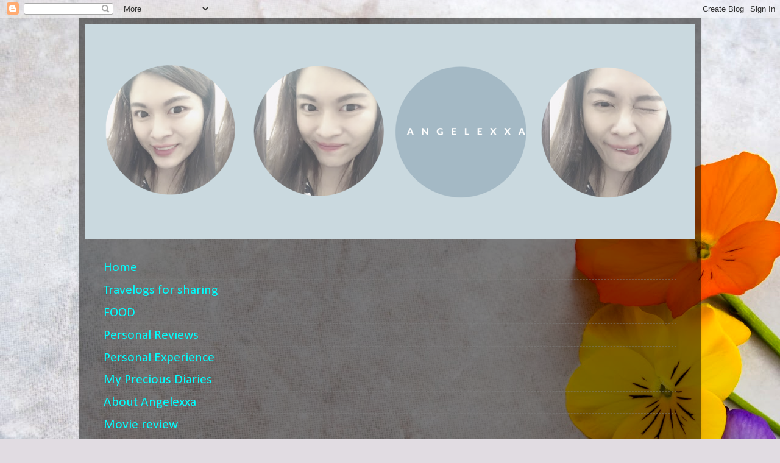

--- FILE ---
content_type: application/javascript; charset=UTF-8
request_url: https://angelexxa-com.disqus.com/count-data.js?2=https%3A%2F%2Fwww.angelexxa.com%2F2010%2F07%2Fspain-won-worldcup-2010-iker-casillas.html
body_size: 314
content:
var DISQUSWIDGETS;

if (typeof DISQUSWIDGETS != 'undefined') {
    DISQUSWIDGETS.displayCount({"text":{"and":"and","comments":{"zero":"0 Comments","multiple":"{num} Comments","one":"1 Comment"}},"counts":[{"id":"https:\/\/www.angelexxa.com\/2010\/07\/spain-won-worldcup-2010-iker-casillas.html","comments":0}]});
}

--- FILE ---
content_type: application/javascript
request_url: https://wordsmith.org/words/quote.js
body_size: 299
content:
document.writeln("<b>Thought of the Day:</b><br>If you don\'t love me, it does not matter, anyway I can love for both of us. -Stendhal (Marie-Henri Beyle), novelist (23 Jan 1783-1842)<br><font size=-1><i>from <a href=\"https://wordsmith.org/awad/landing.html?quote\">Wordsmith.org</a></i></font>");
